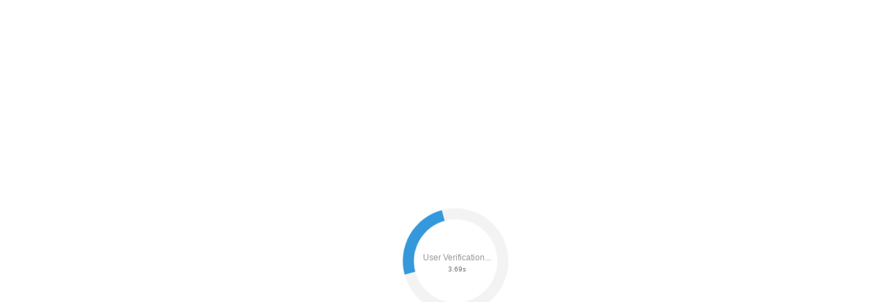

--- FILE ---
content_type: text/html;charset=UTF-8
request_url: https://r2.hk.kill-bot.ru/cn.php?url=aHR0cHM6Ly9zdHJvZWtvcy5ydS9zaG9wL2Vrby1ncmFuZC9la28tZ3JhbmQtMi0yLw==&r=&png=94&raf=60&lv=32477&id=MzI0Nzc=&p=My4xNDguMjI5LjU0&rr=1766620026276&u=eyJDIjp7Im1heFRvdWNoUG9pbnRzIjowLCJCIjpmYWxzZX0sIkQiOnsidmVuZG9yIjoiR29vZ2xlIEluYy4iLCJBIjoiR29vZ2xlIFN3aWZ0U2hhZGVyIiwiQTEiOiJHb29nbGUgU3dpZnRTaGFkZXIifSwiaCI6eyJtIjozMiwibCI6ODE5MiwibyI6MjU2LCJpIjo4MTkyLCJqIjoxNiwicyI6eyIwIjo4MTkyLCIxIjo4MTkyfX0sInBsdWdpbnMiOm51bGwsImciOnsidGltZVpvbmUiOiJVVEMiLCJsb2NhbGUiOiJlbi1VUyJ9LCJ1Ijp7ImpzSGVhcFNpemVMaW1pdCI6NjYyMDAwMDAwfSwidiI6MX0=&g=iVBORw0KGgoAAAANSUhEUgAAAIAAAABACAYAAADS1n9%2FAAAENUlEQVR4Xu3UhVIUUBTG8e0Ouru7O59IEVQQDDBAQEXFBgN2l1JABVSwUSRt6SVVlLAwQCycOecxzrkz9wG%2B%2F%2FzuFQoEgnWhUCjgS7aBkAFQfgAikQgA1OsnBXzoFBjaWIW%2FvlgsBgB1ugk663mpYDijGgFIJBIAUKs1cxZCBUY2GRCAVCoFADWacULzeepophEByGQyAGBSj3EVQgXGskwIQC6XAwCjapTQfJ46vrkGASgUCgBgUI5wFUIFzFtqEYBSqQQA1YphQvN56sTWOgSgUqkAQJV8iKsQKjCZXY8A1Go1ALggGyQ0n6dO5TQgAI1GAwDOS19xFUIFprddRABarRYAnJO8JDSfp87kXkIAOp0OAJwVv%2BAqhArM5jUiAL1eDwAqRc8Jzeepr7c3IQALCwsAUCF8xlUIFXizoxkBWFpaAoAzgqeE5vPUtzsvIwArKysAcHr9CVchVGBu1xUEYG1tDQBO%2FXtMaD5PfZd%2FFQHY2NgAgJN%2FB7gKoQLvC1oQgK2tLQA48aef0HyeOr%2B7FQHY2dkBgOO%2F%2B7gKoQILe9oQgL29PQA49quX0Hyeurj3GgJwcHAAAOVrPVyFUIGlfdcRgKOjIwA4%2BrOb0Hye%2BqHwBgJwcnICAEdWH3EVQgU%2BFrUjAGdnZwBweKWL0Hye%2Bml%2FBwJwcXEBAGU%2FHnIVQgU%2BF99EAK6urgDg0PcHhObz1C8ltxCAm5sbADj4rZOrECqwXHobAbi7uwOAA1%2FvE5rPU78euIMAPDw8AEDp8j2uQqjAt4N3EYCnpycAKPlyl9B8nvr90D0E4OXlBQCKP9%2FhKoQK%2FCi7jwC8vb0BwP5PtwnN56krhzsRgI%2BPDwAo%2BniLqxAqsHrkAQLw9fUFAIUfbhKaz1N%2FHn2IAPz8%2FADAvqUOrkKowFp5FwLw9%2FcHAHsX2wnN56m%2Fjj1CAAEBAQBgz8INrkKowO%2Fj3QggMDAQAOyev05oPk%2F9c6IHAQQFBQGAgvfXuAqhAn9P9iKA4OBgAJD%2Fro3QfJ7671QfAggJCQEAu%2BZauQqhAuun%2BxFAaGgoANj5toXQfJ4qODOAAMLCwgDAjjdXuQqhAsKKxwggPDwcAGx%2FfYXQfJ4qqnyCACIiIgBA3uxlrkKogPjsUwQQGRkJAHJnmgnN56mSc88QQFRUFADYNt3EVQgVkJ5%2FjgCio6MBQM5UI6H5PFV24QUCiImJAQDZk5e4CqEC8qqXCCA2NhYAbJ24SGg%2BT1VUv0IAcXFxAGCLuYGrECqgNAwigPj4eACwebye0HyeqjIOIYCEhAQAkDVWx1UIFVCbhhFAYmIiAMgcrSU0n6dqakYQQFJSEgDYNFLDVQgV0NaOIoDk5GQAkDFsIjSfp%2BrqxhBASkoKANg4ZOQqhAro68cRQGpqKgDYMGggNJ%2BnWjSYEUBaWhoA4Eu0QXp6OgMg%2FAD%2BA8NKSfB4tp8SAAAAAElFTkSuQmCC&c=17666200235568218&ng=0
body_size: 241
content:
{"bot":false,"fraud":false,"l":true,"bl":false,"wl":false,"tm":"1","vpn":0,"net_id":4160945137,"capt":false,"d":false,"os":"Mac OS X","snsht":495876374,"snsht_d":3916445398,"sess":"17666200235568218","UserID":"151441428662410990","ip":"3.148.229.54","t":true,"net_t":"mob","sc":true,"cv":"28fec7fda586d9f7071c3eeec876fa95","metr":"44545491"}